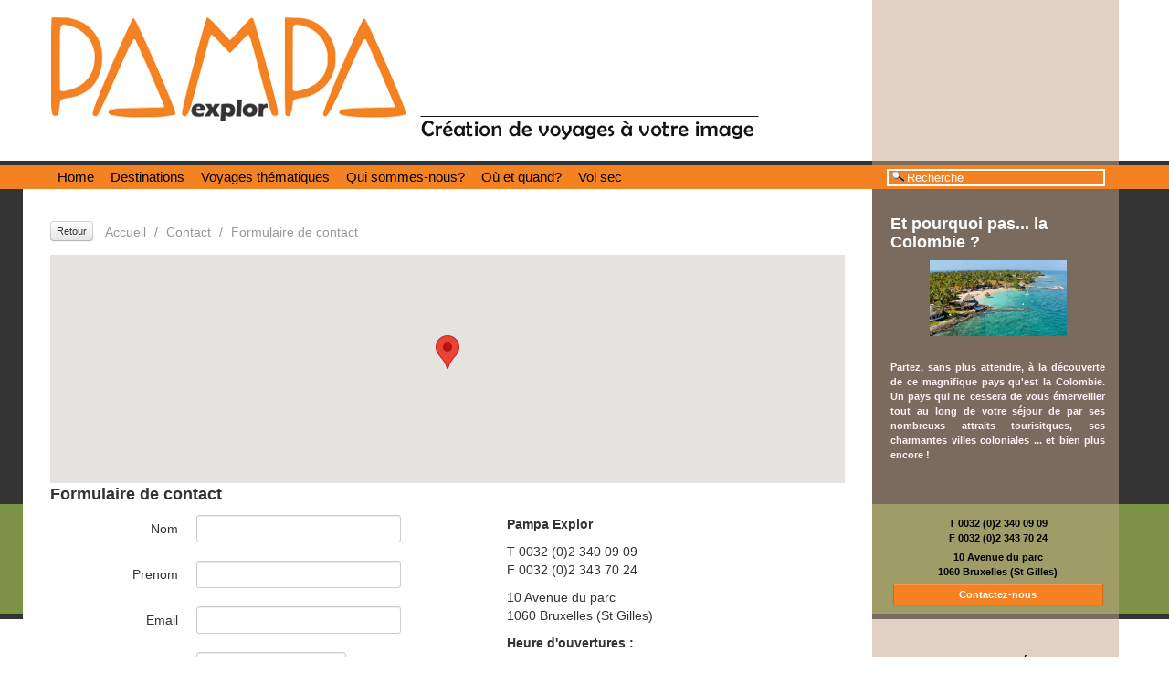

--- FILE ---
content_type: text/html; charset=UTF-8
request_url: http://pampa.be/fr/contact/
body_size: 4491
content:
<!DOCTYPE html>
<html lang="fr">
    <head>
        <title>Formulaire de contact - Agence de voyage à Bruxelles : Pampa</title>

        <meta charset="utf-8">
        <meta name="viewport" content="width=device-width, initial-scale=1.0" />
        <meta name="description" content="PAMPA EXPLOR, votre agence de voyages à Bruxelles spécialisée depuis près de 20 ans en organisation de séjours sur mesure">
        <meta name="keywords" content="">
        <meta name="author" content="Anaprosy">

        <meta property="og:title" content="Agence de voyage à Bruxelles : Pampa" />
        <meta property="og:type" content="anaprosy:website" />
        <meta property="og:url" content="http://pampa.be/fr/contact/" />
        <meta property="og:image" content="" />
        <meta property="og:description" content="PAMPA EXPLOR, votre agence de voyages à Bruxelles spécialisée depuis près de 20 ans en organisation de séjours sur mesure" />
        <meta property="og:site_name" content="Pampa Explor" />

        <link rel="start" title="Accueil" href="index.html" />
        <link rel="shortcut icon" type="image/x-icon" href="favicon.ico" />

                
        <link rel="stylesheet" href="/css/bootstrap.css" type="text/css"  />
        <link rel="stylesheet" href="/css/bootstrap-responsive.css" type="text/css"  />
        <link rel="stylesheet" href="/css/main.css" type="text/css"  />
        <link rel="stylesheet" href="/css/print.css" type="text/css"  media="print" />
       
                <script type="text/javascript" src="/js/jquery.js"></script>
        <script type="text/javascript" src="/js/bootstrap-dropdown.js"></script>
        <script type="text/javascript" src="/js/script.js"></script>
        
        <!--[if lt IE 9]>
        <script src="http://html5shiv.googlecode.com/svn/trunk/html5.js"></script>
        <![endif]-->


                </head>

        <body>
            
            <div id="fb-root"></div>
<script>(function(d, s, id) {
  var js, fjs = d.getElementsByTagName(s)[0];
  if (d.getElementById(id)) return;
  js = d.createElement(s); js.id = id;
  js.src = "//connect.facebook.net/fr_FR/all.js#xfbml=1&appId=252224228210639";
  fjs.parentNode.insertBefore(js, fjs);
}(document, 'script', 'facebook-jssdk'));</script>
    
            

                                <div class="container">
                        <div class="row">
                            <aside class="span3 offset9" style="position:relative; height:0px">&nbsp;
                                <div class="asideTop">
                                        <div id="sideInfo">
    <h4><a href="/fr/page/11/0.html">Et pourquoi pas... la Colombie ?</a></h4>
    <a href="/fr/page/11/0.html">
    <img src="/uploads/pages/pages/11//124446757.jpg" alt="Et pourquoi pas... la Colombie ?" /></a>

    <p><p style="text-align: justify;">
	&nbsp;</p>
<p style="text-align: justify;">
	<span style="color:#fff0f5;"><strong><span style="font-size:11px;"><span style="font-family: arial, helvetica, sans-serif;">Partez, sa</span></span></strong></span><strong style="color: rgb(255, 240, 245);"><span style="font-size:11px;"><span style="font-family: arial, helvetica, sans-serif;">ns plus attendre, &agrave; la d&eacute;couverte de ce magnifique pays qu&#39;est la Colombie. Un pays qui ne cessera de vous &eacute;merveiller tout au long de votre s&eacute;jour de par ses nombreuxs attraits tourisitques, ses charmantes villes coloniales ... et bien plus encore !&nbsp;</span></span></strong></p></p>
</div> 
                                        <div id="sideAddress">
    <address>
        <p>T 0032 (0)2 340 09 09 <br />
        F 0032 (0)2 343 70 24</p>        
<p>10 Avenue du parc <br />1060 Bruxelles (St Gilles)</p>
        <a href="/fr/contact/" class="btn" >Contactez-nous</a>
    </address>
        <br /><br />
        <p style="text-align:center">+ de 20 ans d’expérience<br />
            Voyages 100 % sur mesure<br />
            Une équipe à votre écoute</p><br />
        <a href="/fr/contact/" class="btn" >Envoyez-nous votre projet</a>
      
        
        <br /><br />
        <a href="https://www.facebook.com/pages/Pampa-Explor/486296124757115" ><img src="/images/facebook.png" style="width:32px; margin-right: 10px;"></a>
        <a href="https://twitter.com/share"><img src="/images/twitter.png" style="width:32px"></a>

</div> 
                                    </div>
                                    <div id="bandeauDroite" style="height:943px">

                                    </div>
                                </aside>
                            </div>
                        </div>
            
                        <header id="header"  >
                            <div class="container">
                                <div class="row relative" > 
                                    <div class="span9">
                                        <a href="/"><img src="/images/logo.png" alt="Pampa Explor" ></a>
                                        <h1 class="maintitle">Pampa Explor</h1>
                                        <h1 class="subtitle">Création de voyages à votre image</h1>
                                    </div>
                                </div>
                            </div>
                        </header>

                        <div id="mainmenu">
                            <div class="container">
                                <div class="row" > 
                                    <div class="span12">
                                
<nav id="nav">  
    <div class="subnav ">
        <form class="navbar-search pull-right hidden-phone" method="GET" action="/fr/search">
            <input type="search" name="search" class="search-query" placeholder="Recherche">
        </form>
        <ul class="nav nav-pills hidden-phone">
                                        <li class="dropdown"><a href="/" title="Home" class="dropdown-toggle">Home</a></li>
                
                                        <li class="dropdown"><a href="/fr/destinations" title="Destinations" class="dropdown-toggle">Destinations</a></li>
                
                                        <li class="dropdown"><a href="/fr/voyages-thematiques" title="Voyages thématiques" class="dropdown-toggle">Voyages thématiques</a></li>
                
                                        <li class="dropdown"><a href="/fr/page/1/qui-sommes-nous.html" title="Qui sommes-nous?" class="dropdown-toggle">Qui sommes-nous?</a></li>
                
                                        <li class="dropdown"><a href="/fr/guide" title="Où et quand?" class="dropdown-toggle">Où et quand?</a></li>
                
                                        <li class="dropdown"><a href="/fr/page/4/vols-secs.html" title="Vol sec" class="dropdown-toggle">Vol sec</a></li>
                
        

                </ul>

                <select name="select_menu" onchange="document.location = this.options[this.selectedIndex].value;" class="visible-phone">
                <option value="#">Menu</option>
                                            
                        <option value="/">Home</option>
                                        
                        <option value="/fr/destinations">Destinations</option>
                                        
                        <option value="/fr/voyages-thematiques">Voyages thématiques</option>
                                        
                        <option value="/fr/page/1/qui-sommes-nous.html">Qui sommes-nous?</option>
                                        
                        <option value="/fr/guide">Où et quand?</option>
                                        
                        <option value="/fr/page/4/vols-secs.html">Vol sec</option>
                                    </select>

                </div>
            </nav>
                                        </div>
                                    </div>
                                </div>
                            </div>

                            <div id="body">
                                                                <div class="container" style="position: relative"><div id="marge_left">&nbsp;</div><div id="marge_right">&nbsp;</div></div>
                            
                                    <div id="breadcrumb" class="container">
                                        <div class="row"> 
                                            <!--  AnaprosyContact_home -->
                                            <div class="span9 left_content">
                                                <span id="backButton" ><a class="btn btn-mini" href="javascript:history.back()">Retour</a></span>                                                <ul class="breadcrumb">
    <li>
        <a href="/">Accueil</a> <span class="divider">/</span>
    </li>
    <li>
        <a href="/fr/contact/">Contact</a> <span class="divider">/</span>
    </li>
    <li class="active">Formulaire de contact</li>
</ul>
</div>
                                        </div>

                                                                </div>

                                                                <div id="body_container" class="container">
                    
<div class="row" >

	
<div class="span9">

    <script type="text/javascript" src="http://maps.googleapis.com/maps/api/js?key=AIzaSyAzWm5fDtO7gBHL4VdIslX1Qm8zyXWU-2s&amp;sensor=true"></script>
    <div id="map_canvas" style="width:100%; height:250px; overflow:hidden; color:black" ></div>
    <h2>Formulaire de contact</h2>
    
    <div class="row">
        <div class="span5"> 
<form class="form-horizontal" method="post" enctype="multipart/form-data">


    <fieldset>
        <div class="control-group"><label class="control-label required" for="anaprosy_contactbundle_messagetype_nom">Nom</label><div class="controls"><input type="text" id="anaprosy_contactbundle_messagetype_nom" name="anaprosy_contactbundle_messagetype[nom]" required="required"    class="input-xarge" /></div></div>
        <div class="control-group"><label class="control-label required" for="anaprosy_contactbundle_messagetype_prenom">Prenom</label><div class="controls"> <input type="text" id="anaprosy_contactbundle_messagetype_prenom" name="anaprosy_contactbundle_messagetype[prenom]" required="required"    class="input-large" /></div> </div>
        <div class="control-group"><label class="control-label required" for="anaprosy_contactbundle_messagetype_email">Email</label><div class="controls"> <input type="email" id="anaprosy_contactbundle_messagetype_email" name="anaprosy_contactbundle_messagetype[email]" required="required"    class="input-large" /></div> </div>
        <div class="control-group"><label class="control-label required" for="anaprosy_contactbundle_messagetype_telephone">Telephone</label><div class="controls"><input type="text" id="anaprosy_contactbundle_messagetype_telephone" name="anaprosy_contactbundle_messagetype[telephone]" required="required"    class="input-medium" /></div></div>
        <div class="control-group"><label class="control-label required" for="anaprosy_contactbundle_messagetype_sujet">Sujet</label><div class="controls"> <select id="anaprosy_contactbundle_messagetype_sujet" name="anaprosy_contactbundle_messagetype[sujet]" required="required"    class="input-large"><option value="info">Demande d’information</option><option value="feedback">Feedback</option></select></div> </div>
        <div class="control-group"><label class="control-label" for="anaprosy_contactbundle_messagetype_pieceJointe">Pièce jointe</label><div class="controls"> <input type="file" id="anaprosy_contactbundle_messagetype_pieceJointe" name="anaprosy_contactbundle_messagetype[pieceJointe]"    class="input-large" /></div> </div>
        <div class="control-group"><label class="control-label required" for="anaprosy_contactbundle_messagetype_message">Commentaire</label><div class="controls"><textarea id="anaprosy_contactbundle_messagetype_message" name="anaprosy_contactbundle_messagetype[message]" required="required"    class="input-large" style="height:100px;"></textarea></div></div>
<input type="text" value="BOUHOU" name="firstname" style="display:none;"/>
        <input type="hidden" id="anaprosy_contactbundle_messagetype__token" name="anaprosy_contactbundle_messagetype[_token]" value="25b86ff55eecfc68afa62073600ebb9a96af4697" />

        <div class="form-actions">
            <input class="btn btn-primary" type="submit" value="Valider" />
        </div>
    </fieldset>



</form></div>
        <div class="span4"> <address>
                <p><strong>Pampa Explor</strong><br /></p>
        <p>T 0032 (0)2 340 09 09<br />
        F 0032 (0)2 343 70 24</p>        
<p>10 Avenue du parc <br />1060 Bruxelles (St Gilles)</p> 
        <p><strong>Heure d'ouvertures : </strong></p>
        <p>Du mardi au vendredi : de 10h à 18h<br />
Samedi : de 13h à 17h (idéalement sur rdv)</p>

    </address></div>
    </div>
   

    <script type="text/javascript"> 
       $(document).ready(function()
       {
           initialize();
       });
       
        var geocoder;
        var map;
        var infoWindow ;
      
        function initialize() {
            geocoder = new google.maps.Geocoder();
            infoWindow = new google.maps.InfoWindow();
            var anaprosy = new google.maps.LatLng(50.826611, 4.343775); 
            var myOptions = {
                zoom: 11,
                center: anaprosy,
                mapTypeId: google.maps.MapTypeId.ROADMAP
            }

            map = new google.maps.Map(document.getElementById("map_canvas"), myOptions);
            var marker = new google.maps.Marker({
                position: anaprosy,
                title:"Pampa Explor"
            });
            marker.setMap(map);

        }
        </script>
    </div>
    <div class="span3">

    </div>



    </div>
                                        </div>
                                    </div>

    
    <div id="printFooter"><strong>Pampa Explor</strong><br />
T 0032 (0)2 340 09 09 - F 0032 (0)2 343 70 24 <br />
10 Avenue du parc - 1060 Bruxelles (St Gilles) - Belgique<br /> 
    http://pampa.be/</div>
                                    <footer id="footer" >

                                        <div class="container">
                                            <div class="row">
                                                <div class="span9">
                                                    <div class="row">
                                                        <div class="span3">
                                                            <ul class="unstyled">
                                                                <li><a href="/">Accueil</a></li>
                                                                <li><a href="/fr/destinations">Nos destinations</a></li>
                                                                <li><a href="/fr/guide">Où et quand partir ?</a></li>
                                                                <li><a href="/fr/favorites">Coup de coeur</a></li>
                                                                <li><a href="/fr/page/1/qui-sommes-nous.html">Qui sommes nous ?</a></li>                                                 
                                                            </ul>
                                                        </div> 
                                                        <div class="span3">
                                                            <ul class="unstyled">
                                                                <li><a href="/fr/voyages-thematiques/1/famille">Voyages en famille</a></li>  
                                                                <li><a href="/fr/voyages-thematiques/2/charme">Voyages de charme</a></li>  
                                                                <li><a href="/fr/voyages-thematiques/3/nature">Voyages nature</a></li>  
                                                                <li><a href="/fr/voyages-thematiques/4/fly-drive">Voyages fly & drive</a></li>  
                                                                <li><a href="/fr/voyages-thematiques/5/prix-mini">Voyages expériences</a></li>                                                 
                                                            </ul>
                                                        </div> 
                                                        <div class="span3">
                                                            <ul class="unstyled">
                                                                <li><a href="/fr/page/6/LatinoAmericana-de-turismo.html">LatinoAmericana de turismo </a></li>  
                                                                <li><a href="/fr/page/2/Fonds-de-Garantie-Voyages.html">Fonds de Garantie Voyages</a></li>   
                                                                <li><a href="/fr/page/7/nos-garanties.html">Nos garanties</a></li>  
                                                                <li><a href="/fr/faq/">FAQ</a></li>  
                                                                <li><a href="/sitemap.html">Plan du site</a></li>   
                                                                <li><a href="/fr/page/5/condition-generale.html">Conditions générales de voyages </a></li>   
                                                                <li><a href="/fr/contact/">Contact</a></li>                                                 
                                                            </ul>
                                                        </div>                                                         
                                                    </div>
                                                </div>
                                                <div class="span3">

                                                </div>
                                            </div>
                                        </div>
                                        <div id="footer-floor">
                                            <div class="container">
                                                <div class="row">
                                                    <div class="span8">                                            
                                                        <article itemscope itemtype="http://data-vocabulary.org/Organization">
                                                            © 2015 <a href="" title="">Pampa Explor</a>. All Rights Reserved..
                                                        </article>
                                                    </div>
                                                    <div class="span2 ar" id="elsewhere-msg">

                                                    </div>
                                                    <div class="span2" id="elsewhere-icons">

                                                    </div>
                                                </div>
                                            </div>
                                        </div>
                                    </footer>

        
    <script type="text/javascript">

  var _gaq = _gaq || [];
  _gaq.push(['_setAccount', 'UA-39086663-1']);
  _gaq.push(['_trackPageview']);

  (function() {
    var ga = document.createElement('script'); ga.type = 'text/javascript'; ga.async = true;
    ga.src = ('https:' == document.location.protocol ? 'https://ssl' : 'http://www') + '.google-analytics.com/ga.js';
    var s = document.getElementsByTagName('script')[0]; s.parentNode.insertBefore(ga, s);
  })();

</script>
    
                                </body>
                            </html>

--- FILE ---
content_type: text/css
request_url: http://pampa.be/css/main.css
body_size: 2743
content:
h1 { font-size: 22px; margin-top:0px; }
h1.maintitle { display: none; }
h1.subtitle { display: none; }
h2 { font-size: 18px; margin-top:0px; line-height:25px;  }
h2 a {color: black;}
a, a:hover { color:#989898; }
h3 { font-size: 14px; line-height: 18px; }


/* HEADER */

#header { height: 175px; border-bottom: 5px solid #333;  }
@media (max-width: 979px) and (min-width: 768px) { #header {height: 130px; } }
@media (max-width: 767px) { #header {height: 140px; } }
@media (max-width: 435px) { #header {height: 75px; } }


/* MENU */
#mainmenu { height: 26px; background-color: #f48222; position: relative; z-index: 10; }
#mainmenu .nav { margin-top: 2px; font-size: 15px;  }
#mainmenu .nav > li > a:hover {  text-decoration: none;  background-color: #f48222;    color: white;}
#mainmenu .nav-tabs > li > a, #mainmenu  .nav-pills > li > a {    padding-right: 8px;    padding-left: 8px;    margin-right: 2px;    line-height: 12px;}
#mainmenu .nav-pills > li > a {  padding-top: 4px;    padding-bottom: 4px;    margin-top: 1px;    margin-bottom: 1px;    -webkit-border-radius: 0px;    -moz-border-radius: 0px;    border-radius: 0px;    color: black;}
#mainmenu .nav-pills > .active > a,#mainmenu .nav-pills > .active > a:hover {  color: #ffffff;  background-color: #f48222;}
#mainmenu .span12 { /* width:995px; */ height:25px; }

#printFooter { display: none; }



/* BODY */

#body {  background: white url('/images/general/background_body.png') repeat-x; }
#body .container #marge_left {background-color: white;  position: absolute; width: 30px; height: 472px;  top: 0; left:-30px; }
#body .container #marge_right {background-color: white;  position: absolute; width: 30px; height: 472px;  top: 0; left:670px; }
@media (min-width: 1200px) { #body .container #marge_right {left:870px;} }
@media (max-width: 979px) and (min-width: 768px) { #body .container #marge_right {left:538px;} }
@media (max-width: 767px){ #body .container #marge_right {width: 0px;} }
#body_container .left_content { background-color: white; min-height: 500px; }
#body_container > .row > .span12 { background-color: white; }
#body_container > .row > .span9 { background-color: white; }
 #body_container .left_content p { margin-right:10px;margin-left:1px; } 
.navbar-search .search-query { background: url('/images/loupe.png') no-repeat 3px 0; 
    color: white; width: 160px; height: 15px;  border-radius: 0; margin-right: 15px; margin-top: 0; padding: 0;padding-left:20px; background-color: #f48222; border: 2px solid white; margin-top: -10px; }
input::-webkit-input-placeholder {
    color:    white;
}
input:-moz-placeholder {
    color:    white;
}
input::-moz-placeholder {
    color:    white;
}
input:-ms-input-placeholder {
    color:    white;
}
@media (max-width: 979px) and (min-width: 768px) {.navbar-search .search-query  {display: none} }
@media (min-width: 1200px) { .navbar-search .search-query {width: 215px;} }


.asideTop { position: relative; z-index: 10;  }
#sideAddress { padding: 10px; color: black; text-align: center; margin-top:15px; margin-left:10px;  width: 180px; font-weight: bold; font-size: 11px; line-height: 16px;position: absolute;top: 520px;z-index: 1000; }
#sideInfo { text-align: center; padding: 10px; width: 180px; color: black; margin-top:15px; margin-left:10px; font-weight: bold; font-size: 11px; line-height: 16px;position: absolute;top: 180px;z-index: 1000; }
@media (max-width: 979px) and (min-width: 768px) {#sideInfo {display: none} }
@media (min-width: 1200px) { #sideInfo {width: 235px;} }
@media (max-width: 979px) and (min-width: 768px) {#sideAddress {display: none} }
@media (min-width: 1200px) { #sideAddress {width: 235px;} }
@media (max-width: 767px) {#sideAddress {display: none} }
@media (max-width: 767px) {#sideInfo {display: none} }


#sideAddress .btn, #sideInfo .btn { font-size: 11px; line-height: 14px; width:150px; color: white; background-color: #f48222 ; background-image: none; text-shadow: none; border-radius: 0; }
@media (max-width: 979px) and (min-width: 768px) {#sideAddress .btn, #sideInfo .btn  {display: none} }
@media (max-width: 768px) {#sideAddress .btn, #sideInfo .btn  {display: none} }
@media (min-width: 1200px) { #sideAddress .btn, #sideInfo .btn {width: 200px;} }


#sideAddress p, #sideInfo p { margin-bottom: 5px; line-height: 16px; }
#sideInfo h4  { color: white; text-align: left;  }
 #sideInfo p { color: white; text-align:justify; }
#sideInfo h4 a, #sideInfo p a { color: white; text-decoration: none; }
#sideInfo img { max-width : 150px; margin: auto; }
#homeCarousel { margin-top: -1px; max-height:348px; }
.carousel .item > img {display: block;line-height: 1;/*height: 345px;*/}
.homeFamilly { float:left; margin-left:30px;  -webkit-transition-property: background-color;
                               -webkit-transition-duration: 0.8s;
                                -moz-transition-property: background-color;
                               -moz-transition-duration: 0.8s;
                               transition-property: background-color;
                               transition-duration: 0.8s; }
.homeFamilly:hover  {  background-color:#f48222; }
.homeFamilly:hover  h4{ color: white; }
.homeFamilly h4 { margin-bottom: 0px; }
.homeFamilly img { border-top: 4px solid #f48222; border-left: 1px solid #333; border-bottom: 1px solid #333; border-right: 1px solid #333; 
                  width: 105px; max-width: 105px; height: 105px; }
@media (min-width: 1200px) { .homeFamilly img   { width: 140px; max-width: 140px; height: 140px;} }


.homeHits  {margin-top: 35px;}
.hitsLeft div {background-color:#f48222;}
.hitsCenter div {background-color: #b35412;}
.hitsRight div {background-color: #9c200a;}
.homeHits div { padding-top: 15px;  text-align: center; width: 200px; height: 60px; margin: auto;}
.homeHits div h3 a{ color: white; font-size: 16px; }
.carousel-caption h4 {margin: 0 0 0px;font-style: italic;line-height: 0px;}
 .carousel-caption   {opacity:0.7; filter:alpha(opacity=70);
filter:progid:DXImageTransform.Microsoft.Alpha(opacity=70);}
#bandeauDroite {background-color: #c0a288;width: 220px;height: 300px; position: absolute; z-index: 5; top: -30px; opacity:0.5; filter:alpha(opacity=50);
filter:progid:DXImageTransform.Microsoft.Alpha(opacity=50);}
@media (max-width: 979px) and (min-width: 768px) {#bandeauDroite  {display: none} }
@media (min-width: 1200px) { #bandeauDroite  {width: 270px;} }
@media (max-width: 767px) {#bandeauDroite  {display: none} }


/* BREADCRUMB */

#breadcrumb .left_content { background-color: white; }
#breadcrumb .breadcrumb { padding: 15px 15px;  margin: 0; margin-left: 45px; list-style: none;  background-color: white;  -webkit-border-radius: 0px;  -moz-border-radius: 0px;  border-radius: 0px;}
#breadcrumb .breadcrumb li { display: inline-block;  *display: inline;  *zoom: 1;  text-shadow: 0;}
#breadcrumb .breadcrumb li a{ color: #989898;}
#breadcrumb .breadcrumb .divider { padding: 0 5px;  color: #989898;}
#breadcrumb .breadcrumb .active { color: #999999;}
#backButton {position: relative; top:35px}
 #backButton .divider {padding: 0 5px;  color: #989898;}


/* FICHE CIRCUITS */

#ficheCircuits { margin-bottom: 20px; }
#ficheCircuits .duree { font-size: 16px; display: block; margin-bottom: 10px; }
#ficheCircuits .prix { font-size: 16px; display: block;margin-bottom: 10px;}
#detailCircuits .descriptionEtapes  {  margin-bottom: 25px; }
#detailCircuits .descriptionEtapes h2 { color: #f48222; }
#detailCircuits ul.nav li a{ color: black; }
#detailCircuits ul.nav li a:hover{ color:#f48222; }
#detailCircuits ul.nav li.active a{ color:#f48222 }
#detailCircuits .etapesLogement { margin: 10px; }
#detailCircuits .etapesLogement span { color:#f48222 }
#s2id_anaprosy_travelbundle_etapeCircuitstype_logement { width: 400px }
#s2id_anaprosy_travelbundle_etapeCircuitstype_logementsSecondaire { width: 700px }

.badgeCircuitsHeader { padding: 10px 0; border-bottom: 1px solid black;}
.badgeCircuits { }
.badgeCircuits > div { padding: 5px 0; border-bottom: 1px solid black; }
.badgeCircuits h3 { font-size: 14px; margin: 0; line-height: 25px; }
.badgeCircuits h3 a { color: black;  }
.label-important, .badge-important {background-color: #7D9446;}
.badgeCircuits .climatCalendar { float: right; margin-top:25px; margin-bottom:15px; }
.badgeCircuits .btn-month, .badgeCircuitsHeader .btn-month { padding: 3px; font-size: 10px; text-shadow: none; line-height: 16px; box-shadow: 0; border-radius: 0; background-image: none; width: 16px;margin-bottom: 5px;}
.badgeCircuits .climat0, .badgeCircuitsHeader .climat0 { cursor: default; background-color : #333333 ; color: white;  }
.badgeCircuits .climat1, .badgeCircuitsHeader .climat1 { cursor: default; background-color : #7D9446  }
.badgeCircuits .climat2, .badgeCircuitsHeader .climat2 { cursor: default; background-color : #E0D1C4 }


/* FICHE THEMATIQUE */

#ficheThematique { margin-bottom: 20px; }
#listingThematique .row { margin-bottom: 20px; }

#listingThematique .row img { border-right: 4px solid #f48222 }



/* NOS DESTINATIONS */

#destinationsListContinent { list-style: none; margin-left: -30px; position: relative; }
#destinationsListContinent li { padding: 5px 0px 5px 30px;  text-transform: uppercase; font-size: 16px;}
#destinationsListContinent li a { color: #f48222;  }
#destinationsListContinent li a:hover { color: #f48222; text-decoration: none;  }
#destinationsListContinent li:hover {  background-color: #333; }
#destinationsListContinent li.actif { background-color: #333; }
#destinationsListPays { list-style: none;  }
#destinationsListPays li { text-transform: uppercase; font-size: 14px;}
#destinationsListPays li a { color: black;  }
#destinationsListPays li a:hover { color: #f48222; text-decoration: none;  }


/* FICHE PAYS */

#fichePays { margin-bottom: 20px;  }
#body_container .left_content #otherZoom p { margin-right:0px; }

/* FOOTER */

#footer { margin-top: 50px; }
#footer a { color: #6f6f6f}
#footer li a:before {content:"> ";}
.tab-content > .active, .pill-content > .active { min-height : 300px; }

.popover {width: 436px}
.popover-title { font-weight: bold;}
.carousel .item {-webkit-transition: opacity 3s; -moz-transition: opacity 3s; -ms-transition: opacity 3s; -o-transition: opacity 3s; transition: opacity 3s;}
.carousel .active.left {left:0;opacity:0;z-index:2;}
.carousel .next {left:0;opacity:1;z-index:1;}
.contorl-label-inline {display: inline; }
.control-inline { margin-right: 20px; }


@media (max-width: 1199px) {.homeFamilly h4 { color: #ffffff;opacity: 0.7; }}
@media (max-width: 979px) {.homeFamilly img   {width: 95px; max-width: 95px; height: 95px; }.homeFamilly { margin-left:10px;}.homeFamilly h4 { font-size: 16px; } }
@media (max-width: 420px) {.carousel-caption h4 {font-size: 12px; }}
@media (max-width: 979px) { #printFooter { color: #ffffff;font-size: 13px; display: block; text-align:center;box-shadow: 0px 6px 0px black; position:relative; top:30px; background-color:#333333;}}
@media (max-width: 767px) {.popover {left: 2px !important; width: 300px ;} }
@media (max-width: 767px) { #header {display: block! important;}}
@media (max-width: 1200px) and (min-width: 980px) { #body .container #marge_right {left:700px;width: 20px;} }

--- FILE ---
content_type: text/css
request_url: http://pampa.be/css/print.css
body_size: 11441
content:
PK     ! 	$���  �   [Content_Types].xml �(�                                                                                                                                                                                                                                                                                                                                                                                                                                                                                                                                 ��MO�@��&��W�z0Ɣ����M��.C��~dg���JK���Z���2���3��J��<*kR�Oz,#m��,e�����E��Di�l�F�ˋ�t� #�6��"w�9����:0t�[�E�[?�N�1~���piM �Pi���r1/C4^���C�,��_��R&�+��H��d�\�CB��w�P���V������*�h"|x�0����gV�5���i�y�$4����V"e�ˤ9�B��A���)j���T(�y�>vw�餶ث�v�(�SL���qW�U�DX��˿Q�w��4S�^�	��0�F�"м�\�gsld�Y�dL�uH�����݂��c9>(hVDۈ5��{����A���7�t�	  �� PK     ! ���   N   _rels/.rels �(�                                                                                                                                                                                                                                                                                                                                                                                                                                                                                                                                 ���JA���a�}7�
"���H�w"����w̤ھ�� �P�^����O֛���;�<�aYՠ؛`G�kxm��PY�[��gGΰino�/<���<�1��ⳆA$>"f3��\�ȾT��I	S����������W����Yig�@��X6_�]7~
f��ˉ�ao�.b*lI�r�j)�,l0�%��b�
6�i���D�_���,	�	���|u�Z^t٢yǯ;!Y,}{�C��/h>  �� PK     ! |;�9"  �   word/_rels/document.xml.rels �(�                                                                                                                                                                                                                                                                 ��MO�0��&�һV]�ٲ5٫���-Sh��t����
ʢ.Mf����I�Z��U�����q�"�����=loO.Y�$m.+gA������T��!,M�QH�(XI�\q���Zb��aG;_K
�/x#Փ,�/�d�}?�e��h��7�)��m�g;���k��k�4��D�f2�/��w�������Bm�w�4������A�^�#�࣡�FkP���ܚ�Hx�����ȽAt�~9'���ozW�nM���t���V�WkJ�lN�W���z���^�>\�  �� PK     ! _}�F  �:     word/document.xml�[K��8�o���sK-c`H 5���vkj&{N	[�jlI+���O�����F'c!��n��zX��×$vTi&���|ס<㳑�����u�!<"��t䮨v?�����r�0M(7��z���ȝ#����9M�>KX��Ss���)��*��~�g��!���&|A�[�K�҄���
��τ�y	Qϩl�tI������{�1rSŇ��6怊G�Bմ��o��@֣�h�s&7j��4Pq^BZ�Sb��e������*37�,a(6k�v#�%qn�ͨV%�>e�Ak�@x�g�$!�����i������S"�k8����{������	d~/c޶j��Ԩ�4'��N�g\(2��2�:����DD+|Jg9�`=�\�o� �uˢ�^���NI��?[E���C&�x���GnL�;�Լz���B0���h����5:�^w�����_�{q i�@�� ����� |� j�_\���A��Z��w����3���[�$!�=p25�&fȬ6,^Stl���P�ϩ[����:d��k�*F��]bKJ��Ԍ��O,���G��M�����z�<u[J��+��<�]���^c�/�b���t�ZW/���,�C㌍/����j:>C=M�-jS��~T
T5+	ç%��'C�)��F�d1!��)Q��(�|�QćK�!RF_*��ZPw�XO��.��/�jee��8�"�eLVC��.�S1Ɩf�щ��H�0�M� 'cqw���([�`x���b��rflف�
��=��ʰ��35���('����;��pE�ו���؝���i�Q�h���3���=�pk�8�L?�.M^a��r��n9l�8������+K��1g%��=iSOy�4�pˉ��F	fh�����ؕ�l��A��횈-,;v(<�3����y3�$�K/ߜK�9ߝ�^�a����a��T�EUt;��'�5�T,e����Ypk}F?����[�X��g��"���#���Z�hb��fO#R1nn�R�>sd���]������W�bZ$f3��l<tB�a�
��/�'&Id���^L7��;���[m�&�`��Ϙ��9TeQ�N�I�?߉+>��˺�yr]3���:�44�0�� C6{�%�mB�d<B2	��:E���M��ʻA?�S��u"������|K?r�����m��u��"W&�,��Q�{��$+�4�;�P=L�y`&��<������k�9bPVf��   �� PK     ! ��T�  �     word/theme/theme1.xml�YOoE�#�F{oc'vGu�رh�F�[��xw�;���jf��7���q�7�P����%PE�W����z'^�������ڳ�y��oެ/_�3t@��<i{��5���M¶wkؿ��!�p`����DzW6�}�2^W�	���\�m/R*]_Z�>,cy��$�gc.b����An̖�k�ե��C	�A�0��vs<�>�6r�=*%����@�&ٖ6دk���.� ���~8$����
�����6./��lS�����_�/��/�"J��F��V!� ����z�n�^�3 ��ੵ�,��_�wr�%��8/�[k�.�$e��V��i�2[�P�s���jcs����7����f������W���K�Ն�7���d���g�Ș��J���j|��j(�K��D-���� dX��iJ�؇2��x$(�
�:��'vɗsKZ����j{�Zb&���^>{���?=���уG����]�8	˻^|�ɟ�>D<����Ϫ�����~���j ��̜�?�����_|���+�����!��D7�!��18f��ZNF�l;����I(q���
�=9�S̲�8vt����
xur�1x�����E���u����5����$	���I���A��.N���&)�f^���݈8f�2�(��(���}B*��C���.�X�;u0�ɐ��j�mڦ1�eZ�3�ۉ��m����-r�"�+0�0~H�ƫx�p\%r�cV�u��*#S�q=� �!a�"e՞��-%�ƪL���.R(�_%�:漌�����iv@���}O�C�b��U|����Cp�0ݷ)q�}2ܢ�cҬ@������U�L�C5@�W�4�;�f��j8?��|��
��T�ބӫ�g���"�qz�r�7����$�%��G�[r~K�������S򌅁��,bm3v���1el���\�f�p�}X��̕���4����A��6{�����A�S���Lt(Q�%\�r�l���_٫fS_B,sH�vx`�W�r~�(��Bs���h�U�r)
�����6�����4C����ebs)����bMj�B�U��k�p���:�6GyZL�3E2��r����Q�$)��9G����񄨕������v�$��5�˳�:Y�+x�%�v�YRnN��ö�j.7=������.��Yo�|%lٟ�̦�g�l厹MP�W6�s;<�
����li�GY	�Dk��/7!���@�Ί�5(��
���Z2_��]Zѱ�_3*�E� 
шM����R*�u�a����h�G.9gMW~#fpv�4����;��!6�o%���JۍsgwŴ�9�R.���+�<��+�΀�F�S�*��BiD�����pT�߅�PT����/ȁ�����a�.�j��HP8�T$�Z2�w��zvvY�,d*�d�L��#r@�Ps�>�=A�6�h���ן�=�Q���r�9LV�������638��h��&���T������-;��ƬF���t���E�x�Zƚ�x��Y����(�wHH��>��v�u���[�x��A�@U_���iG08�E[LZ�m6:���9O���c�֖�&�gv1���^<�`gvbm��2{�Eai�_dLb��d�_���.$z~3�0%M1��T�=0} �o5��  �� PK     ! e��o�  �     word/settings.xml�V[o�6~��`�y�$�I-N����"^�){�%�Dx�!e���;$Ũi� X�'S����C_���bv �\�UV��T�;�v�����m6����	�`��f�.��b�,8GfvF�V�]e{�L��݃d�DP��j���'�r��7�VK�o���/��<a�*�QU#�\���[�]*���Ɵ䁯�=�붗�\��#�A+���&4�_Ѩ�}9�T�A�d7��K�c������5�y��ki@R�r%���\>zh�	�:��sE�eNS�V<�f�q�7�A�q�D ��l�;��5�H5����Ek9*�Ґ��E��^A��m�R[B~����$f��(	>lY/�-kj����x!�G���71;闋��o�Y� k�Z�v��C-�]����X����#pڧ�]��A�I�2JG�ot>���F�� �C���j|>�����*]@�֔|Ϳ�/���[���ʿ#����R�Ot�o���\Om����I�7����;�,OC�����t�Sk��P�rQ���o��Uqz���>eĖ�_���"���f2���9�m��!/Y5xw�U�7@���}���yTXɄX��"�,Yuܚ���b�p7����n��,[Cݛm@f� R�r��r7\&��:y)Z_�z�}:�̧����%���]���W�zS���ڿ?�a���%�fW�2�w{Wz:���
�n1�AG_^>X�+#���⑬��$;M��IF[6�-'�Y��M��$�wp�h7Ҋ��Ր�^��B��ߓp�=�&�=3@s����� W��*���
w���Iv����ܻ�ւu��z�76����9F�aT��ſ�e�:h9ѱ>�fZ�?����C��i��ú�9 O�8.�  �� PK     ! ��Pj�  L     word/webSettings.xml�S�n�0�W�?D��@��HQU����p�X���m���wI�����ޝ��$�ٗVQ-��`2��c	á�f����e�D>0S0Fdd#<�Moo&Mڈ�M��H�����B�)��WB3�+Kp�����}�m���,�\*6t�c��q��@YJ.��Z���
��JZPk.Qk����<Zuz�Is�IFgBZr���ah��I!=��H+i�>�8�+�`����W���ϨIe���8��������Pl��Z�ZC���{e8d�c�U����`ϱs��<�3/����1h:A��f?,�8DsP�^�u��u��u��WG�q����PikB;tN'���6H-�b	n��µ0��yy~��O���7   �� PK     ! 6��u	  >C     word/stylesWithEffects.xml�\�r�:�?3��S۱�L�N��e�?i�̹�A�� ��7}�>G_�V�1Xzq���߮v�[������g<�(vE�4�c���-7�_�w��O�L#NX�0O|i>��|���^�.������b�Ks�$��h�[����ڑ��&ya$6�棝���dl��06�c@�b�#��L�_�&B �FD>K�"��,zH����]���<���<#�f�B'�BrɅR(��WD5+�કo���<HqqtA�uýϕ&ns�یx��|�.�f5��d��Fl����;��Z�{j��^�J��m�d�"
(*b���
1�ۚ��B>���H�B���'�:x(dɴ��l<��+�k	���j�Bn�}q}���=�hg���+�
G�o���^���&��'�x/�$6v,�]�(��.�xĮ	o8����eG_n嬣o�8)I{�:�9���O��ȼ�9��#WR��1����&:y�������J�A��d���R
���g����xxBUBfC��I8����һ�0�z����ei"2 `e��X�q�&`��blx�7�����U/�&b����M�hti��KL\q���:�"��������.��~��{��L�-� ���/v���y(iDLz��\ �(�B���FTPq���R><���L�4�oB���@iQ� ���봿�Y��E`��ۋE-� ��#*6JQIwj"l|�}�����\Q������\Q������\Q���5�w����sE͝�+l��U��)�)�o���r}+Y=�.+5���}�­!kU�6�\�넦*����r�DB7;v��L�gs�;?ܲ؅SyPϭ��G�C����T_�&<�-a7��Vx��[�CyTc�a��)�S��n���oN���v��6�y'��On�{КL�S���|8o��f៹�~�5���\񹆛+�b�ͤ����i�t �U.�M@��Uqї/}L�_��g�'�
�3�c|��W�i���*)�ڹ{%<mR/ρNzXhgpA3A;��$�Xhg�}����Q�T�{�@�v�B�d�ۢ�
�Yi;��5���ǵ@ڤ��?��K`�b�,]�5;�yڰP�Hg�o�H��ГΣ�\�uI�ڴ!�hY<�z���~�O�_� �W
5����S�D:H�⨁�M�Eð#3�B�� �0P�$����9�u�����z�$�h{�Rˊ�I��n��F��ʜ�c�v�,'�EÐ7h�& C�����2y������2y�p�ί�P��	@�ܠ�.��(�{(����ț����:yP���D�,��	���XÐ7h�& C��aț 4y���w7�p�M��憂S��M Ҧ��L� ���G�����7E�Au�&�h{�B��!�����
VA�,����QÐ7��aț 4y��!oP����	X��Ppj��	@��P �ɛ ��G���7E�Au�&�h{�B����T�*ț���қ�	@8�@:C���!o�0�M �O�� Ñ7K�
N-�7H�
�2y����(yc��q�&�h;�N�m�T� o���*X���!ofo�& �g a�i�&X4y���w7�p�M��憂S��M Ҧ��L� mn��l�(�z���{��2��IT����|�#�*�ݷCz�j 6���7B<���ӆ !C�k�x��	o����N�ۯW�G� S[�!ux�����B؞$�@��)���0�Y.�A�����Z��'�����X���Dl�ʆ��*����eoˆ����Ac)(�&	v�!�ã
�f�\��^�������l�8�w�[��;�,m�')��U��,T�KGp��S�e��u�����3K9����(x�=�3�f�D��S=�I�[k�կ"j-�D���#��� �PVF=J#�c$H�5�����x��i�=���k�eI���
�K�!7�je�x��SM'9h�D\MI���[3��*��j����xY���Z��1\��@��5���JjֿQ����ϓ�"� �^zn����	��4��l�1Y���eL��Y����ٸ}���C�����t1�thz6�uh
֡�5C[(2AӖY���]-�Ҹ]���2]̺ԝ�OQ]��Y��ծW�k~��
!z���׬�>���H#�d�𝔐7/�[ׇ�W ��w�3��Mõ%6DlY���}�pfj���-��e��{P�2�n�{n#��bg�1�(v�Vkk5��E�&��K��_2IA��N���HT��Q3e�.��ݖ}��?   �� PK     ! ���K  �   docProps/core.xml �(�                                                                                                                                                                                                                                                                 ��QK�0���C�{�f�!��@e�@t��-$w[�IC��ߛ�[��'�s�snZ,���`�hT�H��k�P���������ӺQP�,ZT�W�9k<�F�ql�I��L�h��1�l���;��������aM�����Kp�SGq �z$����?M�8�P��,&	��^F�?ze��u�w:ŝ�9��}�b4�m��Y��'x�z|��B�]1@U�Y�Pט�aOE=Si��
<Q�kj��/|+��v?Ϳa��A��H��Gk_r�x�c�Cɳ��ݯ����$��yL�5!���i��]̇�yJ�o�P��/��  �� PK     ! �g�  M@     word/styles.xml�[�r�8��̾�F�Ԗ��I��N�6�̤�;�gZ�cN$ѫ�&��9�b���H�F�aO�(@ h�x��c�[�y�m��жx�JO�ws�vuytb[q�B��2�s����_������Y�<�<�@@����&��l0��-X�F�x/72
X��� `�}�;re�c�X_$O��p8�31E��l��?H7x���A�}�(�x+v�^�Eڃ��]$]�`t�kya.ƙTd,7�0f�5(Q���_�o[�{vuʈ�}ؼgb������oX�'�z�Q��=�ǥ��z8c�+�
�d}:ca����<��˭�u��'i�'�B����̟ۣ�~�Bi�b�g��~l��X�dn���v��� wn��hy�����g�����	U�1�b�&�#J�/T�f/��&U���Df ( ��bᱴ�+9K��o��{Ͻe/�6b����"2� �ۧ�
�<���q�/��m��g��ۘ{���.1�3��L�ԟ�0
������
[2��/j����
��Y=PB�������A�-g*�-Կ�N;��EEP�����"&�Ew���m/fݵ ^�����;5����>�OBV��DQ�Jд���H�JH���D@늊�[WT�ۺ����.C�*G�w���+��\�o$ �#�e��Z���El��Ta-��D��t��TE:}=Y.�H�w�;�Y��9�c�۲X�)�e�G�~�N=�ߑ�Z��u�Ul����˷��xd�������/�Z�SF�r�z-��b�m��lz�Nh��"�=hL�i�)m�I>���e����i���id�����%T�y�&�E��j�B9�b�.�&�|������W>��K�+��ׅ��1>��k�4�K�EJ��q�^H_F����@+=̌38���`�Ĺ|Ǐ3�}Z���(qj�g5@1v�F�d��b��9;��52��Ƶ@Ƥ{ÿ���i1@��Ϛ��<��(A�3��T&�g�Q�QQ�B��$�m\�yT�,�t�3�q��g ԭ u+�@5�Q��k"�{q4�2�弊aؑ�yf��9�Y	�n�_5�[պI@1vP�nP��S�ey�$`�V7	X5U��GEN51ʸn�� ��~ț �y��!oPw�n鏼	X�ܐsj��	@8��~T$o�17h��~3��=�����&�;�J�c�ԑ7��DB	+�:V?�M ꇼ	@��7��& �C������y���!��"y���!*�7��p�A�Ƭ���M@1vP��	(��)j~H%`;����7��C���mbT?�M���& �C��~ț ԝ��A�#o�17�Z$o�1=�@E�& s�A��d���M@1vP��	(��)j�s,c��r�&`a�t&oNy-��E��7��~ț �y���w;H�M�2憜S��M 2���H� cn8Hޘ#���	(���7��;%B�ɛ�e�VNu�~ț ��ٙ�	@8�@�E&nꇼ	�C������y���!��"y���!*�7Ș�=[�/J��������VpT�$*`f�����x�퐎�{kj�{)�-���qM������t?�-�B#�x��I��za}�0�uR/o�@�P�]ۓT��<��eg��Y��A�����Z��E�
����X���Dl�ʆ���*����
�n˅������;��@�;���5��Q��f���ٽ��ӓ���vf�Ɖ�ޠ-�gi��X8I{��"4f�Rm:��־n/�?�Bl�A���v��ȴ(x�}�3�f�D���|����_I�Z&���Gx959$ B���~TF��H�kAwWî��nrn,�J���xUR�nw��/�%ϐE�E?�>_WtR��"�zJ�=�ݚA��W�<W�&��ߏE_���e���U�t89#ǹ�R��E�z����<(�#;C3�3���&8'��n�h69i�1�N'�3&�'��Ǔ�M��E��xԢ��hҢ)lX���pm��u[�OO[tu�SH�f)#P�e�x6iSw2=FuUJg���^����Wѣ��f����qxn_�4�$�?(	��ṽ�oðu#�7]�i��ą�-J�t��-���(tgcY��3�n	`7�=7ًb�1�(v�kk9��Ev������O�$'���J'�YG$:�娞2p��n�}��?   �� PK     ! ��{��  �     word/fontTable.xml��݊�0��}���e���β���e� �,'��1%޼}G��^dI��$g���Ǚ�w���p �iH1�$��V�mC~���H���)kDC���������}���y��y|'4����bg�f��m�������=�r#��Ǽ��6��u��/��0>�ϝP�h�d'������w� �Y�䧙4�MQ�iɝ������`��iE2��o[c�(d7Y�ಡ6L��bJn������ځ��В��=~�[�y��<8�s �t�&�cZ��I�A�B/=ߝ�s24�J �X�Æ6�kA)-�k���!
��I)���,�3�I��`c�')��o�>��3oRȾ�!�a53���I�#�@f~}#�k�`���4?N�B��*��o"�|�'��{'�L.�xD���@������p惀t�]�����a�4�	��!�!�"��=��T��	����IE�
ܮٓqa`�  �� PK     ! ���  �   docProps/app.xml �(�                                                                                                                                                                                                                                                                 �SMo�0��0|o�dY���!��ö�۞5���ɒ �F�_?*n\e�i>=~�||����ŀ>(k��b6/4��ʴ���r��,B��ܖG����:�Qa(��	۲��m��^��E�{��-�M�$�Z�ܣ�l9���D45�Wn*X�7C�ߢ���_x���s��wZD��lr@e�Е���=�-� 6x��|�6"�u�I;���Xf�g紒"����������4���� ir@��U<&�	_�!"K`# b^�^���d�A
�;�7B��;i�{��/q3���A���.����ږ��J�H����8a�B��R�Sm���	�i9V�$!��LLΑ.�Q�ᾡI�?�.r�'#ՌN�T���	s��"��W��t*�^:��?��������:��]	ִ�s�7ܑ�^��t;�����w ]���L�b5��w:����tz?�7   �� PK-      ! 	$���  �                   [Content_Types].xmlPK-      ! ���   N               �  _rels/.relsPK-      ! |;�9"  �               �  word/_rels/document.xml.relsPK-      ! _}�F  �:               B	  word/document.xmlPK-      ! ��T�  �               |  word/theme/theme1.xmlPK-      ! e��o�  �               [  word/settings.xmlPK-      ! ��Pj�  L                 word/webSettings.xmlPK-      ! 6��u	  >C               �  word/stylesWithEffects.xmlPK-      ! ���K  �               $  docProps/core.xmlPK-      ! �g�  M@               �&  word/styles.xmlPK-      ! ��{��  �               V/  word/fontTable.xmlPK-      ! ���  �               r1  docProps/app.xmlPK      	  �4    

--- FILE ---
content_type: application/javascript
request_url: http://pampa.be/js/script.js
body_size: 644
content:
var IE6 = (navigator.userAgent.indexOf("MSIE 6")>=0) ? true : false;
var IE7 = (navigator.userAgent.indexOf("MSIE 7")>=0) ? true : false;
if(IE6){
    window.location.replace("/old-browser.html");
}
if(IE7){
    window.location.replace("/old-browser.html");
}

function getDocHeight() {
    var D = document;
    var height = Math.max(
        Math.max(D.body.scrollHeight, D.documentElement.scrollHeight),
        Math.max(D.body.offsetHeight, D.documentElement.offsetHeight),
        Math.max(D.body.clientHeight, D.documentElement.clientHeight)
        );
    height = height +30;
    return  height;
}

function slugify(str) {
    str = str.replace(/^\s+|\s+$/g, ''); // trim
    str = str.toLowerCase();
  
    // remove accents, swap ñ for n, etc
    var from = "àáäâèéëêìíïîòóöôùúüûñç·/_,:;";
    var to   = "aaaaeeeeiiiioooouuuunc------";
    for (var i=0, l=from.length ; i<l ; i++) {
        str = str.replace(new RegExp(from.charAt(i), 'g'), to.charAt(i));
    }

    str = str.replace(/[^a-z0-9 -]/g, '') // remove invalid chars
    .replace(/\s+/g, '-') // collapse whitespace and replace by -
    .replace(/-+/g, '-'); // collapse dashes

    return str;
};

$(document).ready(function() {
    $('#bandeauDroite').attr('style','height:' + getDocHeight() +'px');
    

    
});